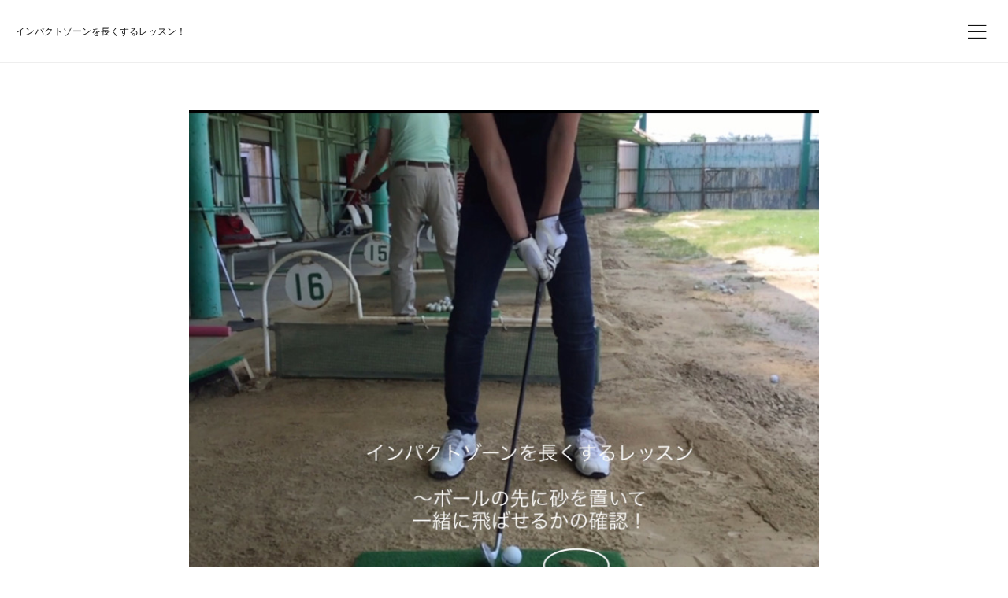

--- FILE ---
content_type: text/html; charset=utf-8
request_url: https://www.naokigolf.com/posts/2371192
body_size: 11273
content:
<!doctype html>

            <html lang="ja" data-reactroot=""><head><meta charSet="UTF-8"/><meta http-equiv="X-UA-Compatible" content="IE=edge"/><meta name="viewport" content="width=device-width,user-scalable=no,initial-scale=1.0,minimum-scale=1.0,maximum-scale=1.0"/><title data-react-helmet="true">インパクトゾーンを長くするレッスン！  | 大阪府堺市のゴルフスクール　NAOKIゴルフ塾　最大2名の少人数レッスン</title><link data-react-helmet="true" rel="canonical" href="https://www.naokigolf.com/posts/2371192/"/><meta name="description" content="本日は、ナイスショット率が高いスイングを身に付ける為、もっとも必要といっても過言ではない、「インパクトゾーンを長くする❗️」ためのレッスンをご提供いたしました😊方法は、とってもシンプル♬ボールの少し先"/><meta name="google-site-verification" content="WZuQ9ZHt2ngi2kRyPFqIg9i2VxiEkHsLc-M7b2gUywA"/><meta property="fb:app_id" content="522776621188656"/><meta property="og:url" content="https://www.naokigolf.com/posts/2371192"/><meta property="og:type" content="article"/><meta property="og:title" content="インパクトゾーンを長くするレッスン！ "/><meta property="og:description" content="本日は、ナイスショット率が高いスイングを身に付ける為、もっとも必要といっても過言ではない、「インパクトゾーンを長くする❗️」ためのレッスンをご提供いたしました😊方法は、とってもシンプル♬ボールの少し先"/><meta property="og:image" content="https://cdn.amebaowndme.com/madrid-prd/madrid-web/images/sites/250771/b56632b00dc45ea76b86c30441e566c8_bb9fb448639bf4f1f14228f8aa4259f5.jpg"/><meta property="og:site_name" content="大阪府堺市のゴルフスクール　NAOKIゴルフ塾　最大2名の少人数レッスン"/><meta property="og:locale" content="ja_JP"/><meta name="twitter:card" content="summary_large_image"/><meta name="twitter:site" content="@amebaownd"/><meta name="twitter:creator" content="@NAOKI94118131"/><meta name="twitter:title" content="インパクトゾーンを長くするレッスン！  | 大阪府堺市のゴルフスクール　NAOKIゴルフ塾　最大2名の少人数レッスン"/><meta name="twitter:description" content="本日は、ナイスショット率が高いスイングを身に付ける為、もっとも必要といっても過言ではない、「インパクトゾーンを長くする❗️」ためのレッスンをご提供いたしました😊方法は、とってもシンプル♬ボールの少し先"/><meta name="twitter:image" content="https://cdn.amebaowndme.com/madrid-prd/madrid-web/images/sites/250771/b56632b00dc45ea76b86c30441e566c8_bb9fb448639bf4f1f14228f8aa4259f5.jpg"/><meta name="twitter:app:id:iphone" content="911640835"/><meta name="twitter:app:url:iphone" content="amebaownd://public/sites/250771/posts/2371192"/><meta name="twitter:app:id:googleplay" content="jp.co.cyberagent.madrid"/><meta name="twitter:app:url:googleplay" content="amebaownd://public/sites/250771/posts/2371192"/><meta name="twitter:app:country" content="US"/><link rel="amphtml" href="https://amp.amebaownd.com/posts/2371192"/><link rel="alternate" type="application/rss+xml" title="大阪府堺市のゴルフスクール　NAOKIゴルフ塾　最大2名の少人数レッスン" href="https://www.naokigolf.com/rss.xml"/><link rel="alternate" type="application/atom+xml" title="大阪府堺市のゴルフスクール　NAOKIゴルフ塾　最大2名の少人数レッスン" href="https://www.naokigolf.com/atom.xml"/><link rel="sitemap" type="application/xml" title="Sitemap" href="/sitemap.xml"/><link href="https://static.amebaowndme.com/madrid-frontend/css/user.min-a66be375c.css" rel="stylesheet" type="text/css"/><link href="https://static.amebaowndme.com/madrid-frontend/css/ls/index.min-a66be375c.css" rel="stylesheet" type="text/css"/><link rel="icon" href="https://cdn.amebaowndme.com/madrid-prd/madrid-web/images/sites/250771/3b76cf512e95ff36e2091712d4728f51_0b50fa66fe20fe6b08d103db1f6e111d.png?width=32&amp;height=32"/><link rel="apple-touch-icon" href="https://cdn.amebaowndme.com/madrid-prd/madrid-web/images/sites/250771/3b76cf512e95ff36e2091712d4728f51_0b50fa66fe20fe6b08d103db1f6e111d.png?width=180&amp;height=180"/><style id="site-colors" charSet="UTF-8">.u-nav-clr {
  color: #111111;
}
.u-nav-bdr-clr {
  border-color: #111111;
}
.u-nav-bg-clr {
  background-color: #ffffff;
}
.u-nav-bg-bdr-clr {
  border-color: #ffffff;
}
.u-site-clr {
  color: #111111;
}
.u-base-bg-clr {
  background-color: #ffffff;
}
.u-btn-clr {
  color: #111111;
}
.u-btn-clr:hover,
.u-btn-clr--active {
  color: rgba(17,17,17, 0.7);
}
.u-btn-clr--disabled,
.u-btn-clr:disabled {
  color: rgba(17,17,17, 0.5);
}
.u-btn-bdr-clr {
  border-color: #111111;
}
.u-btn-bdr-clr:hover,
.u-btn-bdr-clr--active {
  border-color: rgba(17,17,17, 0.7);
}
.u-btn-bdr-clr--disabled,
.u-btn-bdr-clr:disabled {
  border-color: rgba(17,17,17, 0.5);
}
.u-btn-bg-clr {
  background-color: #111111;
}
.u-btn-bg-clr:hover,
.u-btn-bg-clr--active {
  background-color: rgba(17,17,17, 0.7);
}
.u-btn-bg-clr--disabled,
.u-btn-bg-clr:disabled {
  background-color: rgba(17,17,17, 0.5);
}
.u-txt-clr {
  color: #111111;
}
.u-txt-clr--lv1 {
  color: rgba(17,17,17, 0.7);
}
.u-txt-clr--lv2 {
  color: rgba(17,17,17, 0.5);
}
.u-txt-clr--lv3 {
  color: rgba(17,17,17, 0.3);
}
.u-txt-bg-clr {
  background-color: #e7e7e7;
}
.u-lnk-clr,
.u-clr-area a {
  color: #3dc49d;
}
.u-lnk-clr:visited,
.u-clr-area a:visited {
  color: rgba(61,196,157, 0.7);
}
.u-lnk-clr:hover,
.u-clr-area a:hover {
  color: rgba(61,196,157, 0.5);
}
.u-ttl-blk-clr {
  color: #111111;
}
.u-ttl-blk-bdr-clr {
  border-color: #111111;
}
.u-ttl-blk-bdr-clr--lv1 {
  border-color: #cfcfcf;
}
.u-bdr-clr {
  border-color: #eeeeee;
}
.u-acnt-bdr-clr {
  border-color: #f6f6f6;
}
.u-acnt-bg-clr {
  background-color: #f6f6f6;
}
body {
  background-color: #ffffff;
}
blockquote {
  color: rgba(17,17,17, 0.7);
  border-left-color: #eeeeee;
};</style><script>
              (function(i,s,o,g,r,a,m){i['GoogleAnalyticsObject']=r;i[r]=i[r]||function(){
              (i[r].q=i[r].q||[]).push(arguments)},i[r].l=1*new Date();a=s.createElement(o),
              m=s.getElementsByTagName(o)[0];a.async=1;a.src=g;m.parentNode.insertBefore(a,m)
              })(window,document,'script','//www.google-analytics.com/analytics.js','ga');
            </script></head><body id="mdrd-a66be375c" class="u-txt-clr u-base-bg-clr theme-ls plan-premium hide-owndbar "><noscript><iframe src="//www.googletagmanager.com/ns.html?id=GTM-PXK9MM" height="0" width="0" style="display:none;visibility:hidden"></iframe></noscript><script>
            (function(w,d,s,l,i){w[l]=w[l]||[];w[l].push({'gtm.start':
            new Date().getTime(),event:'gtm.js'});var f=d.getElementsByTagName(s)[0],
            j=d.createElement(s),dl=l!='dataLayer'?'&l='+l:'';j.async=true;j.src=
            '//www.googletagmanager.com/gtm.js?id='+i+dl;f.parentNode.insertBefore(j,f);
            })(window,document, 'script', 'dataLayer', 'GTM-PXK9MM');
            </script><div id="content"><div class="page" data-reactroot=""><div class="page__outer"><div class="page__inner u-base-bg-clr"><header class="page__header header   "><div class="header__inner u-nav-bg-clr u-bdr-clr"><div class="header__heading u-nav-clr"><p class="header__txt">インパクトゾーンを長くするレッスン！ </p></div></div><div><div class="header__nav global-nav-outer"><nav role="navigation" class="global-nav u-nav-bg-clr"><ul data-elem-type="navList" class="global-nav__list u-bdr-clr js-nav-list"><li class="global-nav__item "><a target="" class="global-nav__item-inner u-nav-clr" data-elem-type="navItem" href="/">HOME</a></li><li class="global-nav__item "><a target="" class="global-nav__item-inner u-nav-clr" data-elem-type="navItem" href="/pages/866891/page_201702241036">ゴルフスクールの予約状況</a></li><li class="global-nav__item "><a target="" class="global-nav__item-inner u-nav-clr" data-elem-type="navItem" href="/pages/821605/profile">NAOKIゴルフ塾について</a></li><li class="global-nav__item "><a target="" class="global-nav__item-inner u-nav-clr" data-elem-type="navItem" href="/pages/849166/page_201702140859">ゴルフ場施設</a></li><li class="global-nav__item "><a target="" class="global-nav__item-inner u-nav-clr" data-elem-type="navItem" href="/pages/821603/page_201603171106">時間割と料金について</a></li><li class="global-nav__item "><a target="" class="global-nav__item-inner u-nav-clr" data-elem-type="navItem" href="/pages/862043/page_201702211742">カリキュラム</a></li><li class="global-nav__item "><a target="" class="global-nav__item-inner u-nav-clr" data-elem-type="navItem" href="/pages/1930679/page_201805180824">お役立ちゴルフ情報</a></li><li class="global-nav__item "><a target="" class="global-nav__item-inner u-nav-clr" data-elem-type="navItem" href="/pages/821602/blog">BLOG</a></li><li class="global-nav__item "><a href="https://m.youtube.com/channel/UC747zb1fUeJPNwL6CeqhyiQ" target="" class="global-nav__item-inner u-nav-clr" data-elem-type="navItem">YouTube</a></li><li class="global-nav__item "><a href="https://www.instagram.com/naokigolf/" target="" class="global-nav__item-inner u-nav-clr" data-elem-type="navItem">インスタグラム</a></li><li class="global-nav__item "><a href="https://mobile.twitter.com/naoki94118131" target="" class="global-nav__item-inner u-nav-clr" data-elem-type="navItem">Twitter</a></li><li class="global-nav__item "><a href="https://twitter.com/NAOKI94118131" target="" class="global-nav__item-inner u-nav-clr" data-elem-type="navItem">X</a></li></ul></nav></div><button class="header__static-icon header-icon u-nav-clr"><span class="header-icon__item icon icon--menu2"></span></button><button class="header__overlay-icon header-icon u-nav-clr"><span class="header-icon__item icon icon--menu2"></span></button></div></header><div role="main" class="page__main-outer"><div class="page__main page__main--blog-detail"><div class="section"><div class="blog-article-outer"><article class="blog-article  "><div class="blog-article__inner"><div class="blog-article-header blog-article__header blog-article__header--cover-show"><div class="blog-article-header__inner blog-cover      " style="opacity:0"><div><img alt=""/></div><div class="blog-cover__inner u-base-bg-clr"><div class="blog-article__meta blog-meta"><div class="blog-meta__body"><time class="blog-article__date u-txt-clr u-txt-clr--lv1" dateTime="2017-05-11T08:32:24Z">2017.05.11 08:32</time></div></div><div class="blog-article__title blog-title u-bdr-clr"><h1 class="blog-title__text u-txt-clr">インパクトゾーンを長くするレッスン！ </h1></div></div></div></div><div class="blog-article__content u-base-bg-clr"><div class="blog-article__body blog-body"><div class="blog-body__item"><div class="blog-body__text u-txt-clr u-clr-area" data-block-type="text"><div>本日は、ナイスショット率が高いスイングを身に付ける為、もっとも必要といっても過言ではない、「インパクトゾーンを長くする❗️」ためのレッスンをご提供いたしました😊</div><div><br></div><div>方法は、とってもシンプル♬</div><div>ボールの少し先に砂を置いて、ショットした後、砂が全てなくなっていればインパクトゾーンが長いスイングが出来たことになります❗️（土打席の久米田ゴルフさんならではの、レッスンです😉）</div><div><br></div><div>しかし、これが中々に難しく、生徒の皆さんも苦戦されていました💦</div><div>上手く行かない際は、まずボールを置かずに、素振りで砂を飛ばしてみます。2～3回連続で成功すれば、ボールを置いてまた挑戦、この繰り返しをしていただきます😌</div><div>最初から上手くいくことは少ないですが、練習とは、このように「ミスがハッキリ確認できる」と、修正しようと頭も体も動きやすくなりますよ😁</div></div></div><div class="blog-body__item"><div class="movie u-clr-area"><div><iframe seamless="" style="height:100%;width:100%"></iframe></div></div></div><div class="blog-article__footer"><div class="bloginfo"><div class="bloginfo__category bloginfo-category"><ul class="bloginfo-category__list bloginfo-category-list"><li class="bloginfo-category-list__item"><a class="u-txt-clr u-txt-clr--lv2" href="/posts/categories/512635">久米田ゴルフ<!-- -->(<!-- -->73<!-- -->)</a></li><li class="bloginfo-category-list__item"><a class="u-txt-clr u-txt-clr--lv2" href="/posts/categories/470976">ゴルフ塾の日常<!-- -->(<!-- -->132<!-- -->)</a></li></ul></div></div><div class="reblog-btn-outer"><div class="reblog-btn-body"><button class="reblog-btn"><span class="reblog-btn__inner"><span class="icon icon--reblog2"></span></span></button></div></div></div><div class="complementary-outer complementary-outer--slot2"><div class="complementary complementary--shareButton "><div class="block-type--shareButton"><div class="share share--circle share--circle-6"><button class="share__btn--facebook share__btn share__btn--circle"><span aria-hidden="true" class="icon--facebook icon"></span></button><button class="share__btn--twitter share__btn share__btn--circle"><span aria-hidden="true" class="icon--twitter icon"></span></button><button class="share__btn--hatenabookmark share__btn share__btn--circle"><span aria-hidden="true" class="icon--hatenabookmark icon"></span></button><button class="share__btn--pocket share__btn share__btn--circle"><span aria-hidden="true" class="icon--pocket icon"></span></button><button class="share__btn--googleplus share__btn share__btn--circle"><span aria-hidden="true" class="icon--googleplus icon"></span></button><button class="share__btn--tumblr share__btn share__btn--circle"><span aria-hidden="true" class="icon--tumblr icon"></span></button></div></div></div><div class="complementary complementary--postPrevNext "><div class="block-type--postPrevNext"><div class="pager pager--type1"><ul class="pager__list"><li class="pager__item pager__item--prev pager__item--bg"><a class="pager__item-inner " style="background-image:url(https://cdn.amebaowndme.com/madrid-prd/madrid-web/images/sites/250771/d76fa27d17f908cb2e1565f3df7cafbc_da6aaf490f9f68756daf24768782cdfa.jpg?width=400)" href="/posts/2374208"><time class="pager__date " dateTime="2017-05-12T07:48:13Z">2017.05.12 07:48</time><div><span class="pager__description ">5月度 月例杯中止のお知らせ</span></div><span aria-hidden="true" class="pager__icon icon icon--disclosure-l4 "></span></a></li><li class="pager__item pager__item--next pager__item--bg"><a class="pager__item-inner " style="background-image:url(https://cdn.amebaowndme.com/madrid-prd/madrid-web/images/sites/250771/33390496d4ec13e267cba0f4443c77ec_2dda95230c5f8a1e72898e1a2d42c375.jpg?width=400)" href="/posts/2366513"><time class="pager__date " dateTime="2017-05-10T09:14:32Z">2017.05.10 09:14</time><div><span class="pager__description ">頭の残し過ぎに注意！</span></div><span aria-hidden="true" class="pager__icon icon icon--disclosure-r4 "></span></a></li></ul></div></div></div></div><div class="blog-article__comment"><div class="comment-list js-comment-list" style="display:none"><div><p class="comment-count u-txt-clr u-txt-clr--lv2"><span>0</span>コメント</p><ul><li class="comment-list__item comment-item js-comment-form"><div class="comment-item__body"><form class="comment-item__form u-bdr-clr "><div class="comment-item__form-head"><textarea type="text" id="post-comment" maxLength="1100" placeholder="コメントする..." class="comment-item__input"></textarea></div><div class="comment-item__form-foot"><p class="comment-item__count-outer"><span class="comment-item__count ">1000</span> / 1000</p><button type="submit" disabled="" class="comment-item__submit">投稿</button></div></form></div></li></ul></div></div></div><div class="complementary-outer complementary-outer--slot3"><div class="complementary complementary--siteFollow "><div class="block-type--siteFollow"><div class="site-follow u-bdr-clr"><div class="site-follow__img"><div><img alt=""/></div></div><div class="site-follow__body"><p class="site-follow__title u-txt-clr"><span class="site-follow__title-inner ">大阪府堺市のゴルフスクール　NAOKIゴルフ塾　最大2名の少人数レッスン</span></p><p class="site-follow__text u-txt-clr u-txt-clr--lv1">ゴルフのスイングは初心者からベテランの方まで何かしら悩みがあるもの。 体型や動きの癖など、そのフォームは千差万別で、誰一人として同じスイングは存在しないと思っています。 NAOKIゴルフ塾では、その方特有の癖やフォームに合わせて、お悩みを解決できるレッスンを提供いたします。</p><div class="site-follow__btn-outer"><button class="site-follow__btn site-follow__btn--yet"><div class="site-follow__btn-text"><span aria-hidden="true" class="site-follow__icon icon icon--plus"></span>フォロー</div></button></div></div></div></div></div></div></div></div></div><div class="pswp" tabindex="-1" role="dialog" aria-hidden="true"><div class="pswp__bg"></div><div class="pswp__scroll-wrap"><div class="pswp__container"><div class="pswp__item"></div><div class="pswp__item"></div><div class="pswp__item"></div></div><div class="pswp__ui pswp__ui--hidden"><div class="pswp__top-bar"><div class="pswp__counter"></div><button class="pswp__button pswp__button--close" title="Close (Esc)"></button><button class="pswp__button pswp__button--share" title="Share"></button><button class="pswp__button pswp__button--fs" title="Toggle fullscreen"></button><button class="pswp__button pswp__button--zoom" title="Zoom in/out"></button><div class="pswp__preloader"><div class="pswp__preloader__icn"><div class="pswp__preloader__cut"><div class="pswp__preloader__donut"></div></div></div></div></div><div class="pswp__share-modal pswp__share-modal--hidden pswp__single-tap"><div class="pswp__share-tooltip"></div></div><div class="pswp__button pswp__button--close pswp__close"><span class="pswp__close__item pswp__close"></span><span class="pswp__close__item pswp__close"></span></div><div class="pswp__bottom-bar"><button class="pswp__button pswp__button--arrow--left js-lightbox-arrow" title="Previous (arrow left)"></button><button class="pswp__button pswp__button--arrow--right js-lightbox-arrow" title="Next (arrow right)"></button></div><div class=""><div class="pswp__caption"><div class="pswp__caption"></div><div class="pswp__caption__link"><a class="js-link"></a></div></div></div></div></div></div></article></div></div></div></div><footer role="contentinfo" class="page__footer footer" style="opacity:1 !important;visibility:visible !important;text-indent:0 !important;overflow:visible !important;position:static !important"><div class="footer__inner u-bdr-clr " style="opacity:1 !important;visibility:visible !important;text-indent:0 !important;overflow:visible !important;display:block !important;transform:none !important"><div class="footer__item u-bdr-clr" style="opacity:1 !important;visibility:visible !important;text-indent:0 !important;overflow:visible !important;display:block !important;transform:none !important"><p class="footer__copyright u-font"><small class="u-txt-clr u-txt-clr--lv2 u-font" style="color:rgba(17,17,17, 0.5) !important">Copyright © <!-- -->2025<!-- --> <!-- -->大阪府堺市のゴルフスクール　NAOKIゴルフ塾　最大2名の少人数レッスン<!-- -->.</small></p></div></div></footer></div></div><div class="toast"></div></div></div><script charSet="UTF-8">window.mdrdEnv="prd";</script><script charSet="UTF-8">window.INITIAL_STATE={"authenticate":{"authCheckCompleted":false,"isAuthorized":false},"blogPostReblogs":{},"category":{},"currentSite":{"fetching":false,"status":null,"site":{}},"shopCategory":{},"categories":{},"notifications":{},"page":{},"paginationTitle":{},"postArchives":{},"postComments":{"2371192":{"data":[],"pagination":{"total":0,"offset":0,"limit":0,"cursors":{"after":"","before":""}},"fetching":false},"submitting":false,"postStatus":null},"postDetail":{"postDetail-blogPostId:2371192":{"fetching":false,"loaded":true,"meta":{"code":200},"data":{"id":"2371192","userId":"361909","siteId":"250771","status":"publish","title":"インパクトゾーンを長くするレッスン！ ","contents":[{"type":"image","fit":true,"scale":1,"align":"","url":"https:\u002F\u002Fcdn.amebaowndme.com\u002Fmadrid-prd\u002Fmadrid-web\u002Fimages\u002Fsites\u002F250771\u002Fb56632b00dc45ea76b86c30441e566c8_bb9fb448639bf4f1f14228f8aa4259f5.jpg","link":"","width":2000,"height":1500,"target":"_self","lightboxIndex":0},{"type":"text","format":"html","value":"\u003Cdiv\u003E本日は、ナイスショット率が高いスイングを身に付ける為、もっとも必要といっても過言ではない、「インパクトゾーンを長くする❗️」ためのレッスンをご提供いたしました😊\u003C\u002Fdiv\u003E\u003Cdiv\u003E\u003Cbr\u003E\u003C\u002Fdiv\u003E\u003Cdiv\u003E方法は、とってもシンプル♬\u003C\u002Fdiv\u003E\u003Cdiv\u003Eボールの少し先に砂を置いて、ショットした後、砂が全てなくなっていればインパクトゾーンが長いスイングが出来たことになります❗️（土打席の久米田ゴルフさんならではの、レッスンです😉）\u003C\u002Fdiv\u003E\u003Cdiv\u003E\u003Cbr\u003E\u003C\u002Fdiv\u003E\u003Cdiv\u003Eしかし、これが中々に難しく、生徒の皆さんも苦戦されていました💦\u003C\u002Fdiv\u003E\u003Cdiv\u003E上手く行かない際は、まずボールを置かずに、素振りで砂を飛ばしてみます。2～3回連続で成功すれば、ボールを置いてまた挑戦、この繰り返しをしていただきます😌\u003C\u002Fdiv\u003E\u003Cdiv\u003E最初から上手くいくことは少ないですが、練習とは、このように「ミスがハッキリ確認できる」と、修正しようと頭も体も動きやすくなりますよ😁\u003C\u002Fdiv\u003E"},{"type":"video","provider":"YouTube","url":"https:\u002F\u002Fyoutu.be\u002FXtYuUEuOJXM","json":{"thumbnail":"https:\u002F\u002Fi.ytimg.com\u002Fvi\u002FXtYuUEuOJXM\u002Fhqdefault.jpg","provider":"YouTube","url":"https:\u002F\u002Fyoutu.be\u002FXtYuUEuOJXM","title":"インパクトゾーンを長くするレッスン！","description":"インパクトゾーンを長くするレッスン！"},"html":"\u003Ciframe width=\"480\" height=\"270\" src=\"https:\u002F\u002Fwww.youtube.com\u002Fembed\u002FXtYuUEuOJXM?autohide=1&feature=oembed&showinfo=0\" frameborder=\"0\" allowfullscreen\u003E\u003C\u002Fiframe\u003E"}],"urlPath":"","publishedUrl":"https:\u002F\u002Fwww.naokigolf.com\u002Fposts\u002F2371192","ogpDescription":"","ogpImageUrl":"","contentFiltered":"","viewCount":0,"commentCount":0,"reblogCount":0,"prevBlogPost":{"id":"2374208","title":"5月度 月例杯中止のお知らせ","summary":"明日は、NAOKIゴルフ塾第3回目となる月例杯！の予定でしたが、朝から激しい雨に加え、雷の予報まで出てしまい、やむなく中止とさせていただきました😣予定を空けて頂いていた生徒様たちには申し訳ありませんが、やはり体が資本ですので、安全第一を考えての決断です🙇ゴルフというスポーツは多少の雨でも実施するものではありますが、大雨や雷は本当に危険です。皆さんもプライベートラウンドの際は、お気をつけください！次回は6月10日（土）に月例杯を開催いたします。次回は晴れますように！！《 庄司ゴルフ 1組目8:42スタート 9組限定 》","imageUrl":"https:\u002F\u002Fcdn.amebaowndme.com\u002Fmadrid-prd\u002Fmadrid-web\u002Fimages\u002Fsites\u002F250771\u002Fd76fa27d17f908cb2e1565f3df7cafbc_da6aaf490f9f68756daf24768782cdfa.jpg","publishedAt":"2017-05-12T07:48:13Z"},"nextBlogPost":{"id":"2366513","title":"頭の残し過ぎに注意！","summary":"本日のレッスンでは、「ヘッドアップを意識し過ぎて、頭の残し過ぎに注意！」ということをお伝えいたしました😊スイングの注意点として、「ヘッドアップはミスの原因となる」ということはよく言われていますよね。確かに、早く頭を上げ過ぎるのはミスの元になりますが、ずっと頭を残してフィニッシュまで振ると、のちのち背中や首を痛める要因になります。痛めてしまうと、ゴルフ自体ができなくなってしまいます😣また、スイング全体を見ると、頭を残す意識が強いあまり、ダウンスイングが下半身始動にならず、フォローで左肘が引けやすくなります💦何事も、過ぎたるは及ばざるがごとし、「良い加減で」という事ですが、それが一番難しいですよね。。では、どれくらいがいいのかと言いますと、フォローで右腕が地面と平行くらいまで上がった時点で、ターゲットを見ているくらいの頭の位置が理想です❗️そこで本日のレッスンでは、バドミントン（またまた、100円均一の物です😁）でターゲットラインにボールを打ち出すように素振りしていただきました❗️※ポイントは山なりではなく、ライナーになるようにイメージ結果が、こちらの写真です👇","imageUrl":"https:\u002F\u002Fcdn.amebaowndme.com\u002Fmadrid-prd\u002Fmadrid-web\u002Fimages\u002Fsites\u002F250771\u002F33390496d4ec13e267cba0f4443c77ec_2dda95230c5f8a1e72898e1a2d42c375.jpg","publishedAt":"2017-05-10T09:14:32Z"},"rebloggedPost":false,"blogCategories":[{"id":"512635","siteId":"250771","label":"久米田ゴルフ","publishedCount":73,"createdAt":"2017-02-27T03:20:07Z","updatedAt":"2024-02-05T00:39:01Z"},{"id":"470976","siteId":"250771","label":"ゴルフ塾の日常","publishedCount":132,"createdAt":"2017-01-28T11:47:04Z","updatedAt":"2024-02-05T00:39:01Z"}],"user":{"id":"361909","nickname":"ＮＡＯＫＩゴルフ塾","description":"大阪 堺市にてゴルフスクール、ＮＡＯＫＩゴルフ塾を開校しています。","official":false,"photoUrl":"https:\u002F\u002Fprofile-api.ameba.jp\u002Fv2\u002Fas\u002Fo36d77cd899473adecbefcede1fed4e3bb683d09\u002FprofileImage?cat=300","followingCount":1,"createdAt":"2017-01-28T11:39:34Z","updatedAt":"2025-11-17T21:16:41Z"},"updateUser":{"id":"361909","nickname":"ＮＡＯＫＩゴルフ塾","description":"大阪 堺市にてゴルフスクール、ＮＡＯＫＩゴルフ塾を開校しています。","official":false,"photoUrl":"https:\u002F\u002Fprofile-api.ameba.jp\u002Fv2\u002Fas\u002Fo36d77cd899473adecbefcede1fed4e3bb683d09\u002FprofileImage?cat=300","followingCount":1,"createdAt":"2017-01-28T11:39:34Z","updatedAt":"2025-11-17T21:16:41Z"},"comments":{"pagination":{"total":0,"offset":0,"limit":0,"cursors":{"after":"","before":""}},"data":[]},"publishedAt":"2017-05-11T08:32:24Z","createdAt":"2017-05-11T08:08:48Z","updatedAt":"2017-05-11T08:31:31Z","version":4,"cover":{"type":"image","fit":true,"scale":1,"align":"","url":"https:\u002F\u002Fcdn.amebaowndme.com\u002Fmadrid-prd\u002Fmadrid-web\u002Fimages\u002Fsites\u002F250771\u002Fb56632b00dc45ea76b86c30441e566c8_bb9fb448639bf4f1f14228f8aa4259f5.jpg","link":"","width":2000,"height":1500,"target":"_self","lightboxIndex":0}}}},"postList":{},"shopList":{},"shopItemDetail":{},"pureAd":{},"keywordSearch":{},"proxyFrame":{"loaded":false},"relatedPostList":{},"route":{"route":{"path":"\u002Fposts\u002F:blog_post_id","component":function Connect(props, context) {
        _classCallCheck(this, Connect);

        var _this = _possibleConstructorReturn(this, _Component.call(this, props, context));

        _this.version = version;
        _this.store = props.store || context.store;

        (0, _invariant2["default"])(_this.store, 'Could not find "store" in either the context or ' + ('props of "' + connectDisplayName + '". ') + 'Either wrap the root component in a <Provider>, ' + ('or explicitly pass "store" as a prop to "' + connectDisplayName + '".'));

        var storeState = _this.store.getState();
        _this.state = { storeState: storeState };
        _this.clearCache();
        return _this;
      },"route":{"id":"0","type":"blog_post_detail","idForType":"0","title":"","urlPath":"\u002Fposts\u002F:blog_post_id","isHomePage":false}},"params":{"blog_post_id":"2371192"},"location":{"pathname":"\u002Fposts\u002F2371192","search":"","hash":"","action":"POP","key":"rs06gf","query":{}}},"siteConfig":{"tagline":"ゴルフのスイングは初心者からベテランの方まで何かしら悩みがあるもの。 体型や動きの癖など、そのフォームは千差万別で、誰一人として同じスイングは存在しないと思っています。 NAOKIゴルフ塾では、その方特有の癖やフォームに合わせて、お悩みを解決できるレッスンを提供いたします。","title":"大阪府堺市のゴルフスクール　NAOKIゴルフ塾　最大2名の少人数レッスン","copyright":"","iconUrl":"https:\u002F\u002Fcdn.amebaowndme.com\u002Fmadrid-prd\u002Fmadrid-web\u002Fimages\u002Fsites\u002F250771\u002Fb7b4aefda3b39903ffda0c129083edb6_8643cf48d43997c6cfe8cf4ee0b71a2f.jpg","logoUrl":"https:\u002F\u002Fcdn.amebaowndme.com\u002Fmadrid-prd\u002Fmadrid-web\u002Fimages\u002Fsites\u002F250771\u002Fbd81d49cb6f89d807b7b4b19db7bbd5e_794ddd29c348fe0fbe1a2d8df013da54.jpg","coverImageUrl":"https:\u002F\u002Fcdn.amebaowndme.com\u002Fmadrid-prd\u002Fmadrid-web\u002Fimages\u002Fsites\u002F250771\u002F003680c458c6b673df2b1d4904c01ea4_e804ed4518ea61d11b9aa710dfe6a28d.jpg","homePageId":"821601","siteId":"250771","siteCategoryIds":[147,312,323],"themeId":"19","theme":"ls","shopId":"","openedShop":false,"shop":{"law":{"userType":"","corporateName":"","firstName":"","lastName":"","zipCode":"","prefecture":"","address":"","telNo":"","aboutContact":"","aboutPrice":"","aboutPay":"","aboutService":"","aboutReturn":""},"privacyPolicy":{"operator":"","contact":"","collectAndUse":"","restrictionToThirdParties":"","supervision":"","disclosure":"","cookie":""}},"user":{"id":"361909","nickname":"ＮＡＯＫＩゴルフ塾","photoUrl":"","createdAt":"2017-01-28T11:39:34Z","updatedAt":"2025-11-17T21:16:41Z"},"commentApproval":"reject","plan":{"id":"6","name":"premium-annual","ownd_header":true,"powered_by":true,"pure_ads":true},"verifiedType":"general","navigations":[{"title":"HOME","urlPath":".\u002F","target":"_self","pageId":"821601"},{"title":"ゴルフスクールの予約状況","urlPath":".\u002Fpages\u002F866891\u002Fpage_201702241036","target":"_self","pageId":"866891"},{"title":"NAOKIゴルフ塾について","urlPath":".\u002Fpages\u002F821605\u002Fprofile","target":"_self","pageId":"821605"},{"title":"ゴルフ場施設","urlPath":".\u002Fpages\u002F849166\u002Fpage_201702140859","target":"_self","pageId":"849166"},{"title":"時間割と料金について","urlPath":".\u002Fpages\u002F821603\u002Fpage_201603171106","target":"_self","pageId":"821603"},{"title":"カリキュラム","urlPath":".\u002Fpages\u002F862043\u002Fpage_201702211742","target":"_self","pageId":"862043"},{"title":"お役立ちゴルフ情報","urlPath":".\u002Fpages\u002F1930679\u002Fpage_201805180824","target":"_self","pageId":"1930679"},{"title":"BLOG","urlPath":".\u002Fpages\u002F821602\u002Fblog","target":"_self","pageId":"821602"},{"title":"YouTube","urlPath":"https:\u002F\u002Fm.youtube.com\u002Fchannel\u002FUC747zb1fUeJPNwL6CeqhyiQ","target":"_self","pageId":"0"},{"title":"インスタグラム","urlPath":"https:\u002F\u002Fwww.instagram.com\u002Fnaokigolf\u002F","target":"_self","pageId":"0"},{"title":"Twitter","urlPath":"https:\u002F\u002Fmobile.twitter.com\u002Fnaoki94118131","target":"_self","pageId":"0"},{"title":"X","urlPath":"https:\u002F\u002Ftwitter.com\u002FNAOKI94118131","target":"_self","pageId":"0"}],"routings":[{"id":"0","type":"blog","idForType":"0","title":"","urlPath":"\u002Fposts\u002Fpage\u002F:page_num","isHomePage":false},{"id":"0","type":"blog_post_archive","idForType":"0","title":"","urlPath":"\u002Fposts\u002Farchives\u002F:yyyy\u002F:mm","isHomePage":false},{"id":"0","type":"blog_post_archive","idForType":"0","title":"","urlPath":"\u002Fposts\u002Farchives\u002F:yyyy\u002F:mm\u002Fpage\u002F:page_num","isHomePage":false},{"id":"0","type":"blog_post_category","idForType":"0","title":"","urlPath":"\u002Fposts\u002Fcategories\u002F:category_id","isHomePage":false},{"id":"0","type":"blog_post_category","idForType":"0","title":"","urlPath":"\u002Fposts\u002Fcategories\u002F:category_id\u002Fpage\u002F:page_num","isHomePage":false},{"id":"0","type":"author","idForType":"0","title":"","urlPath":"\u002Fauthors\u002F:user_id","isHomePage":false},{"id":"0","type":"author","idForType":"0","title":"","urlPath":"\u002Fauthors\u002F:user_id\u002Fpage\u002F:page_num","isHomePage":false},{"id":"0","type":"blog_post_category","idForType":"0","title":"","urlPath":"\u002Fposts\u002Fcategory\u002F:category_id","isHomePage":false},{"id":"0","type":"blog_post_category","idForType":"0","title":"","urlPath":"\u002Fposts\u002Fcategory\u002F:category_id\u002Fpage\u002F:page_num","isHomePage":false},{"id":"0","type":"blog_post_detail","idForType":"0","title":"","urlPath":"\u002Fposts\u002F:blog_post_id","isHomePage":false},{"id":"0","type":"keywordSearch","idForType":"0","title":"","urlPath":"\u002Fsearch\u002Fq\u002F:query","isHomePage":false},{"id":"0","type":"keywordSearch","idForType":"0","title":"","urlPath":"\u002Fsearch\u002Fq\u002F:query\u002Fpage\u002F:page_num","isHomePage":false},{"id":"7814886","type":"static","idForType":"0","title":"ページ","urlPath":"\u002Fpages\u002F7814886\u002F","isHomePage":false},{"id":"7814886","type":"static","idForType":"0","title":"ページ","urlPath":"\u002Fpages\u002F7814886\u002F:url_path","isHomePage":false},{"id":"7124273","type":"twitterTimeline","idForType":"0","title":"Twitter","urlPath":"\u002Fpages\u002F7124273\u002F","isHomePage":false},{"id":"7124273","type":"twitterTimeline","idForType":"0","title":"Twitter","urlPath":"\u002Fpages\u002F7124273\u002F:url_path","isHomePage":false},{"id":"1930679","type":"static","idForType":"0","title":"お役立ちゴルフ情報","urlPath":"\u002Fpages\u002F1930679\u002F","isHomePage":false},{"id":"1930679","type":"static","idForType":"0","title":"お役立ちゴルフ情報","urlPath":"\u002Fpages\u002F1930679\u002F:url_path","isHomePage":false},{"id":"866891","type":"static","idForType":"0","title":"ゴルフスクールの予約状況","urlPath":"\u002Fpages\u002F866891\u002F","isHomePage":false},{"id":"866891","type":"static","idForType":"0","title":"ゴルフスクールの予約状況","urlPath":"\u002Fpages\u002F866891\u002F:url_path","isHomePage":false},{"id":"862043","type":"static","idForType":"0","title":"カリキュラム","urlPath":"\u002Fpages\u002F862043\u002F","isHomePage":false},{"id":"862043","type":"static","idForType":"0","title":"カリキュラム","urlPath":"\u002Fpages\u002F862043\u002F:url_path","isHomePage":false},{"id":"849166","type":"static","idForType":"0","title":"ゴルフ場施設","urlPath":"\u002Fpages\u002F849166\u002F","isHomePage":false},{"id":"849166","type":"static","idForType":"0","title":"ゴルフ場施設","urlPath":"\u002Fpages\u002F849166\u002F:url_path","isHomePage":false},{"id":"838197","type":"facebookFeed","idForType":"0","title":"SNS","urlPath":"\u002Fpages\u002F838197\u002F","isHomePage":false},{"id":"838197","type":"facebookFeed","idForType":"0","title":"SNS","urlPath":"\u002Fpages\u002F838197\u002F:url_path","isHomePage":false},{"id":"821605","type":"static","idForType":"0","title":"NAOKIゴルフ塾について","urlPath":"\u002Fpages\u002F821605\u002F","isHomePage":false},{"id":"821605","type":"static","idForType":"0","title":"NAOKIゴルフ塾について","urlPath":"\u002Fpages\u002F821605\u002F:url_path","isHomePage":false},{"id":"821603","type":"static","idForType":"0","title":"時間割と料金について","urlPath":"\u002Fpages\u002F821603\u002F","isHomePage":false},{"id":"821603","type":"static","idForType":"0","title":"時間割と料金について","urlPath":"\u002Fpages\u002F821603\u002F:url_path","isHomePage":false},{"id":"821602","type":"blog","idForType":"0","title":"BLOG","urlPath":"\u002Fpages\u002F821602\u002F","isHomePage":false},{"id":"821602","type":"blog","idForType":"0","title":"BLOG","urlPath":"\u002Fpages\u002F821602\u002F:url_path","isHomePage":false},{"id":"821601","type":"static","idForType":"0","title":"HOME","urlPath":"\u002Fpages\u002F821601\u002F","isHomePage":true},{"id":"821601","type":"static","idForType":"0","title":"HOME","urlPath":"\u002Fpages\u002F821601\u002F:url_path","isHomePage":true},{"id":"821601","type":"static","idForType":"0","title":"HOME","urlPath":"\u002F","isHomePage":true}],"siteColors":{"navigationBackground":"#ffffff","navigationText":"#111111","siteTitleText":"#111111","background":"#ffffff","buttonBackground":"#111111","buttonText":"#111111","text":"#111111","link":"#3dc49d","titleBlock":"#111111","border":"#eeeeee","accent":"#f6f6f6"},"wovnioAttribute":"","useAuthorBlock":false,"twitterHashtags":"ゴルフ,大阪,堺市,ゴルフスクール,ゴルフレッスン","createdAt":"2017-01-28T11:45:45Z","seoTitle":"NAOKIゴルフ塾 大阪府堺市のゴルフスクール 最大2名 少人数ゴルフレッスン 体験レッスン無料キャンペーン 初心者 上級者 格安  堺市南区 泉北ゴルフセンター 飛距離 アプローチ バンカー","isPreview":false,"siteCategory":[{"id":"147","label":"お店"},{"id":"312","label":"習い事・教室"},{"id":"323","label":"スポーツ教室"}],"previewPost":null,"previewShopItem":null,"hasAmebaIdConnection":true,"serverTime":"2025-11-18T23:44:08Z","complementaries":{"2":{"contents":{"layout":{"rows":[{"columns":[{"blocks":[{"type":"shareButton","design":"filled","providers":["facebook","twitter","nanagogo","line"]},{"type":"siteFollow","description":""},{"type":"relatedPosts","layoutType":"listl","showHeading":true,"heading":"関連記事","limit":3},{"type":"postPrevNext","showImage":true}]}]}]}},"created_at":"2017-01-28T11:45:45Z","updated_at":"2017-01-28T11:45:45Z"},"11":{"contents":{"layout":{"rows":[{"columns":[{"blocks":[{"type":"siteFollow","description":""},{"type":"post","mode":"summary","title":"記事一覧","buttonTitle":"","limit":5,"layoutType":"sidebarm","categoryIds":"","showTitle":true,"showButton":true,"sortType":"recent"},{"type":"postsCategory","heading":"カテゴリ","showHeading":true,"showCount":true,"design":"tagcloud"},{"type":"postsArchive","heading":"アーカイブ","showHeading":true,"design":"accordion"},{"type":"keywordSearch","heading":"","showHeading":false}]}]}]}},"created_at":"2017-01-28T11:45:45Z","updated_at":"2017-01-28T11:45:45Z"}},"siteColorsCss":".u-nav-clr {\n  color: #111111;\n}\n.u-nav-bdr-clr {\n  border-color: #111111;\n}\n.u-nav-bg-clr {\n  background-color: #ffffff;\n}\n.u-nav-bg-bdr-clr {\n  border-color: #ffffff;\n}\n.u-site-clr {\n  color: #111111;\n}\n.u-base-bg-clr {\n  background-color: #ffffff;\n}\n.u-btn-clr {\n  color: #111111;\n}\n.u-btn-clr:hover,\n.u-btn-clr--active {\n  color: rgba(17,17,17, 0.7);\n}\n.u-btn-clr--disabled,\n.u-btn-clr:disabled {\n  color: rgba(17,17,17, 0.5);\n}\n.u-btn-bdr-clr {\n  border-color: #111111;\n}\n.u-btn-bdr-clr:hover,\n.u-btn-bdr-clr--active {\n  border-color: rgba(17,17,17, 0.7);\n}\n.u-btn-bdr-clr--disabled,\n.u-btn-bdr-clr:disabled {\n  border-color: rgba(17,17,17, 0.5);\n}\n.u-btn-bg-clr {\n  background-color: #111111;\n}\n.u-btn-bg-clr:hover,\n.u-btn-bg-clr--active {\n  background-color: rgba(17,17,17, 0.7);\n}\n.u-btn-bg-clr--disabled,\n.u-btn-bg-clr:disabled {\n  background-color: rgba(17,17,17, 0.5);\n}\n.u-txt-clr {\n  color: #111111;\n}\n.u-txt-clr--lv1 {\n  color: rgba(17,17,17, 0.7);\n}\n.u-txt-clr--lv2 {\n  color: rgba(17,17,17, 0.5);\n}\n.u-txt-clr--lv3 {\n  color: rgba(17,17,17, 0.3);\n}\n.u-txt-bg-clr {\n  background-color: #e7e7e7;\n}\n.u-lnk-clr,\n.u-clr-area a {\n  color: #3dc49d;\n}\n.u-lnk-clr:visited,\n.u-clr-area a:visited {\n  color: rgba(61,196,157, 0.7);\n}\n.u-lnk-clr:hover,\n.u-clr-area a:hover {\n  color: rgba(61,196,157, 0.5);\n}\n.u-ttl-blk-clr {\n  color: #111111;\n}\n.u-ttl-blk-bdr-clr {\n  border-color: #111111;\n}\n.u-ttl-blk-bdr-clr--lv1 {\n  border-color: #cfcfcf;\n}\n.u-bdr-clr {\n  border-color: #eeeeee;\n}\n.u-acnt-bdr-clr {\n  border-color: #f6f6f6;\n}\n.u-acnt-bg-clr {\n  background-color: #f6f6f6;\n}\nbody {\n  background-color: #ffffff;\n}\nblockquote {\n  color: rgba(17,17,17, 0.7);\n  border-left-color: #eeeeee;\n}","siteFont":{"id":"23","name":"Karla"},"siteCss":"\u002F**\n * @media all\n * 全体に適用したいCSSを記述してください。\n *\u002F\n\u002F*\n.btn__item {\n  border-radius: 24px;\n}\n*\u002F","siteSpCss":"\u002F**\n * @media (max-width: 800px)\n * 画面幅が800px以下のスマートフォン、タブレット用のCSSを記述してください。\n *\u002F\n\u002F*\n.btn__item {\n  border-radius: 24px;\n}\n*\u002F","meta":{"Title":"インパクトゾーンを長くするレッスン！  | NAOKIゴルフ塾 大阪府堺市のゴルフスクール 最大2名 少人数ゴルフレッスン 体験レッスン無料キャンペーン 初心者 上級者 格安  堺市南区 泉北ゴルフセンター 飛距離 アプローチ バンカー","Description":"本日は、ナイスショット率が高いスイングを身に付ける為、もっとも必要といっても過言ではない、「インパクトゾーンを長くする❗️」ためのレッスンをご提供いたしました😊方法は、とってもシンプル♬ボールの少し先","Keywords":"","Noindex":false,"Nofollow":false,"CanonicalUrl":"https:\u002F\u002Fwww.naokigolf.com\u002Fposts\u002F2371192","AmpHtml":"https:\u002F\u002Famp.amebaownd.com\u002Fposts\u002F2371192","DisabledFragment":false,"OgMeta":{"Type":"article","Title":"インパクトゾーンを長くするレッスン！ ","Description":"本日は、ナイスショット率が高いスイングを身に付ける為、もっとも必要といっても過言ではない、「インパクトゾーンを長くする❗️」ためのレッスンをご提供いたしました😊方法は、とってもシンプル♬ボールの少し先","Image":"https:\u002F\u002Fcdn.amebaowndme.com\u002Fmadrid-prd\u002Fmadrid-web\u002Fimages\u002Fsites\u002F250771\u002Fb56632b00dc45ea76b86c30441e566c8_bb9fb448639bf4f1f14228f8aa4259f5.jpg","SiteName":"大阪府堺市のゴルフスクール　NAOKIゴルフ塾　最大2名の少人数レッスン","Locale":"ja_JP"},"DeepLinkMeta":{"Ios":{"Url":"amebaownd:\u002F\u002Fpublic\u002Fsites\u002F250771\u002Fposts\u002F2371192","AppStoreId":"911640835","AppName":"Ameba Ownd"},"Android":{"Url":"amebaownd:\u002F\u002Fpublic\u002Fsites\u002F250771\u002Fposts\u002F2371192","AppName":"Ameba Ownd","Package":"jp.co.cyberagent.madrid"},"WebUrl":"https:\u002F\u002Fwww.naokigolf.com\u002Fposts\u002F2371192"},"TwitterCard":{"Type":"summary_large_image","Site":"@amebaownd","Creator":"@NAOKI94118131","Title":"インパクトゾーンを長くするレッスン！  | 大阪府堺市のゴルフスクール　NAOKIゴルフ塾　最大2名の少人数レッスン","Description":"本日は、ナイスショット率が高いスイングを身に付ける為、もっとも必要といっても過言ではない、「インパクトゾーンを長くする❗️」ためのレッスンをご提供いたしました😊方法は、とってもシンプル♬ボールの少し先","Image":"https:\u002F\u002Fcdn.amebaowndme.com\u002Fmadrid-prd\u002Fmadrid-web\u002Fimages\u002Fsites\u002F250771\u002Fb56632b00dc45ea76b86c30441e566c8_bb9fb448639bf4f1f14228f8aa4259f5.jpg"},"TwitterAppCard":{"CountryCode":"US","IPhoneAppId":"911640835","AndroidAppPackageName":"jp.co.cyberagent.madrid","CustomUrl":"amebaownd:\u002F\u002Fpublic\u002Fsites\u002F250771\u002Fposts\u002F2371192"},"SiteName":"大阪府堺市のゴルフスクール　NAOKIゴルフ塾　最大2名の少人数レッスン","ImageUrl":"https:\u002F\u002Fcdn.amebaowndme.com\u002Fmadrid-prd\u002Fmadrid-web\u002Fimages\u002Fsites\u002F250771\u002Fb56632b00dc45ea76b86c30441e566c8_bb9fb448639bf4f1f14228f8aa4259f5.jpg","FacebookAppId":"522776621188656","InstantArticleId":"","FaviconUrl":"https:\u002F\u002Fcdn.amebaowndme.com\u002Fmadrid-prd\u002Fmadrid-web\u002Fimages\u002Fsites\u002F250771\u002F3b76cf512e95ff36e2091712d4728f51_0b50fa66fe20fe6b08d103db1f6e111d.png?width=32&height=32","AppleTouchIconUrl":"https:\u002F\u002Fcdn.amebaowndme.com\u002Fmadrid-prd\u002Fmadrid-web\u002Fimages\u002Fsites\u002F250771\u002F3b76cf512e95ff36e2091712d4728f51_0b50fa66fe20fe6b08d103db1f6e111d.png?width=180&height=180","RssItems":[{"title":"大阪府堺市のゴルフスクール　NAOKIゴルフ塾　最大2名の少人数レッスン","url":"https:\u002F\u002Fwww.naokigolf.com\u002Frss.xml"}],"AtomItems":[{"title":"大阪府堺市のゴルフスクール　NAOKIゴルフ塾　最大2名の少人数レッスン","url":"https:\u002F\u002Fwww.naokigolf.com\u002Fatom.xml"}]},"googleConfig":{"TrackingCode":"UA-132288982-1","SiteVerificationCode":"WZuQ9ZHt2ngi2kRyPFqIg9i2VxiEkHsLc-M7b2gUywA"},"lanceTrackingUrl":"","FRM_ID_SIGNUP":"c.ownd-sites_r.ownd-sites_250771","landingPageParams":{"domain":"www.naokigolf.com","protocol":"https","urlPath":"\u002Fposts\u002F2371192"}},"siteFollow":{},"siteServiceTokens":{},"snsFeed":{},"toastMessages":{"messages":[]},"user":{"loaded":false,"me":{}},"userSites":{"fetching":null,"sites":[]},"userSiteCategories":{}};</script><script src="https://static.amebaowndme.com/madrid-metro/js/ls-c961039a0e890b88fbda.js" charSet="UTF-8"></script><style charSet="UTF-8">    @font-face {
      font-family: 'Karla';
      src: url('https://static.amebaowndme.com/madrid-frontend/fonts/userfont/Karla.woff2');
    }
    .u-font {
      font-family: "Karla", "Helvetica Bold", "ヒラギノ角ゴ ProN W6", "HiraKakuProN-W6", sans-serif;
    }  </style></body></html>